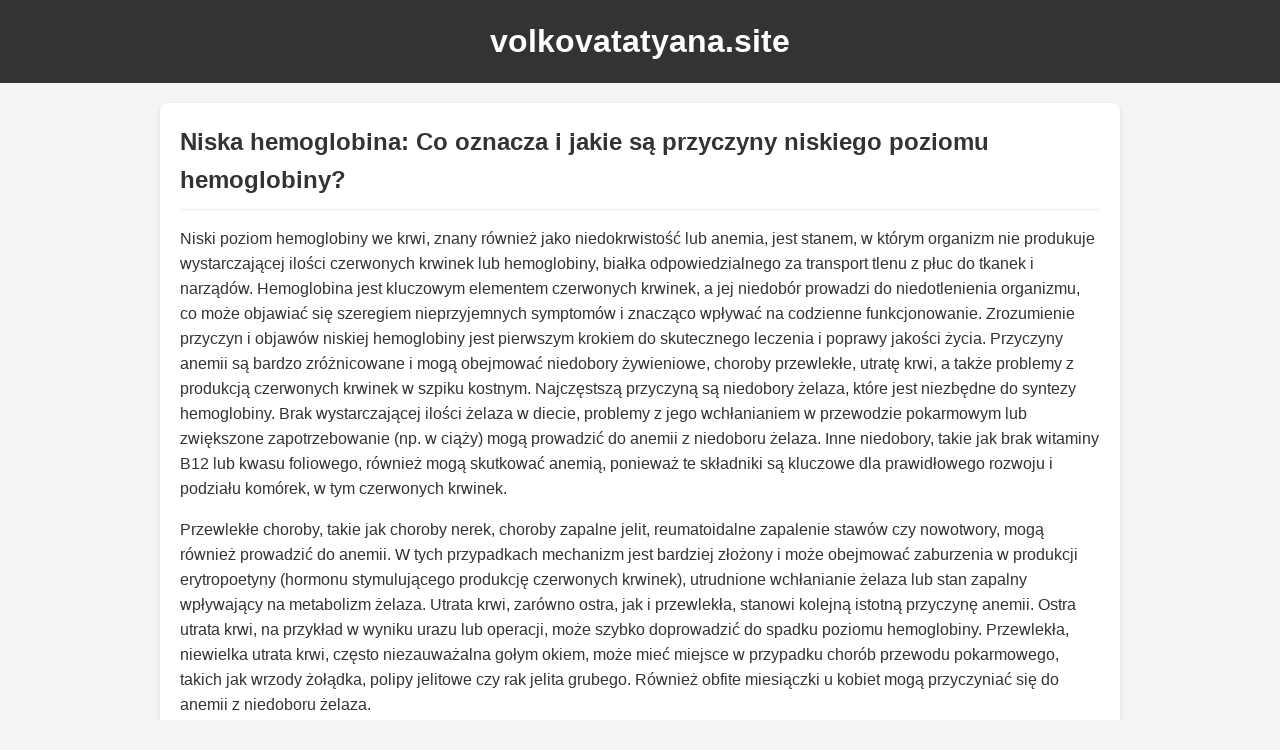

--- FILE ---
content_type: text/html; charset=UTF-8
request_url: https://volkovatatyana.site/
body_size: 9891
content:

<!DOCTYPE html>
<html lang="pl">
<head>
    <meta charset="UTF-8">
    <meta name="viewport" content="width=device-width, initial-scale=1.0">
    <title>Strona dla domeny volkovatatyana.site</title>
    <style>
        body {
            font-family: 'Arial', sans-serif;
            line-height: 1.6;
            margin: 0;
            padding: 0;
            background-color: #f4f4f4;
            color: #333;
        }
        header {
            background-color: #333;
            color: #fff;
            padding: 1rem 0;
            text-align: center;
        }
        header h1 {
            margin: 0;
        }
        main {
            max-width: 960px;
            margin: 20px auto;
            padding: 0 20px;
        }
        section {
            background-color: #fff;
            margin-bottom: 20px;
            padding: 20px;
            border-radius: 8px;
            box-shadow: 0 2px 4px rgba(0,0,0,0.1);
        }
        section h2 {
            color: #333;
            margin-top: 0;
            border-bottom: 1px solid #eee;
            padding-bottom: 10px;
            margin-bottom: 15px;
        }
        section p {
            margin-bottom: 15px;
        }
        footer {
            text-align: center;
            padding: 20px;
            margin-top: 20px;
            background-color: #333;
            color: #fff;
        }
        a {
            color: #007bff;
            text-decoration: none;
        }
        a:hover {
            text-decoration: underline;
        }
    </style>
</head>
<body>
    <header>
        <h1>volkovatatyana.site</h1>
    </header>
    <main>
        <section>
            <h2>Niska hemoglobina: Co oznacza i jakie są przyczyny niskiego poziomu hemoglobiny?</h2>
            <p>
                Niski poziom hemoglobiny we krwi, znany również jako niedokrwistość lub anemia, jest stanem, w którym organizm nie produkuje wystarczającej ilości czerwonych krwinek lub hemoglobiny, białka odpowiedzialnego za transport tlenu z płuc do tkanek i narządów. Hemoglobina jest kluczowym elementem czerwonych krwinek, a jej niedobór prowadzi do niedotlenienia organizmu, co może objawiać się szeregiem nieprzyjemnych symptomów i znacząco wpływać na codzienne funkcjonowanie. Zrozumienie przyczyn i objawów niskiej hemoglobiny jest pierwszym krokiem do skutecznego leczenia i poprawy jakości życia. Przyczyny anemii są bardzo zróżnicowane i mogą obejmować niedobory żywieniowe, choroby przewlekłe, utratę krwi, a także problemy z produkcją czerwonych krwinek w szpiku kostnym. Najczęstszą przyczyną są niedobory żelaza, które jest niezbędne do syntezy hemoglobiny. Brak wystarczającej ilości żelaza w diecie, problemy z jego wchłanianiem w przewodzie pokarmowym lub zwiększone zapotrzebowanie (np. w ciąży) mogą prowadzić do anemii z niedoboru żelaza. Inne niedobory, takie jak brak witaminy B12 lub kwasu foliowego, również mogą skutkować anemią, ponieważ te składniki są kluczowe dla prawidłowego rozwoju i podziału komórek, w tym czerwonych krwinek.
            </p>
            <p>
                Przewlekłe choroby, takie jak choroby nerek, choroby zapalne jelit, reumatoidalne zapalenie stawów czy nowotwory, mogą również prowadzić do anemii. W tych przypadkach mechanizm jest bardziej złożony i może obejmować zaburzenia w produkcji erytropoetyny (hormonu stymulującego produkcję czerwonych krwinek), utrudnione wchłanianie żelaza lub stan zapalny wpływający na metabolizm żelaza. Utrata krwi, zarówno ostra, jak i przewlekła, stanowi kolejną istotną przyczynę anemii. Ostra utrata krwi, na przykład w wyniku urazu lub operacji, może szybko doprowadzić do spadku poziomu hemoglobiny. Przewlekła, niewielka utrata krwi, często niezauważalna gołym okiem, może mieć miejsce w przypadku chorób przewodu pokarmowego, takich jak wrzody żołądka, polipy jelitowe czy rak jelita grubego. Również obfite miesiączki u kobiet mogą przyczyniać się do anemii z niedoboru żelaza.
            </p>
            <p>
                Objawy niskiej hemoglobiny są często niespecyficzne i mogą być mylone z innymi dolegliwościami. Najczęściej występujące symptomy to: zmęczenie, osłabienie, bladość skóry i błon śluzowych, duszności, kołatanie serca, zawroty głowy, bóle głowy, a także zimne dłonie i stopy. W cięższych przypadkach może pojawić się łamliwość paznokci, wypadanie włosów, trudności z koncentracją, a nawet objawy ze strony układu pokarmowego, takie jak brak apetytu czy nudności. Diagnoza niskiej hemoglobiny opiera się na badaniach laboratoryjnych, przede wszystkim na morfologii krwi, która pozwala ocenić liczbę czerwonych krwinek, ich wielkość, zawartość hemoglobiny oraz hematokryt. Dodatkowe badania, takie jak poziom żelaza, ferrytyny, witaminy B12 i kwasu foliowego, pomagają ustalić przyczynę anemii. Właściwe rozpoznanie przyczyny jest kluczowe dla wdrożenia skutecznego leczenia. Leczenie anemii zależy od jej etiologii. W przypadku niedoboru żelaza, terapię stanowi suplementacja żelaza, często w połączeniu ze zmianą diety bogatej w żelazo. Niedobory witaminowe są leczone odpowiednimi suplementami. W przypadku anemii związanej z chorobami przewlekłymi, kluczowe jest leczenie podstawowej choroby. W przypadkach utraty krwi, konieczne jest zidentyfikowanie i zatrzymanie źródła krwawienia. Jeśli niską hemoglobinę stwierdzono u Ciebie, warto dowiedzieć się więcej i skonsultować się z lekarzem, aby poznać przyczyny i metody leczenia.
            </p>
            <p>
                Zrozumienie, co oznacza niska hemoglobina i jakie mogą być jej przyczyny, jest kluczowe dla utrzymania dobrego stanu zdrowia. Regularne badania kontrolne, zdrowa, zbilansowana dieta bogata w żelazo, witaminy z grupy B i kwas foliowy, a także szybkie reagowanie na niepokojące objawy, mogą pomóc w zapobieganiu lub skutecznym leczeniu anemii. Pamiętaj, że prawidłowy poziom hemoglobiny jest niezbędny do efektywnego transportu tlenu w organizmie, co przekłada się na nasze samopoczucie, poziom energii i ogólne zdrowie. Warto zatem poświęcić uwagę temu ważnemu wskaźnikowi i w razie wątpliwości zasięgnąć porady specjalisty. Dowiedz się więcej o tym, co oznacza i jakie są przyczyny niskiego poziomu hemoglobiny.
            </p>
            <p>
                Warto pamiętać, że objawy takie jak przewlekłe zmęczenie, bladość, duszności czy zawroty głowy mogą być sygnałem, że organizm nie otrzymuje wystarczającej ilości tlenu z powodu niskiego poziomu hemoglobiny. Nie lekceważ tych sygnałów, ponieważ nieleczona anemia może prowadzić do poważniejszych komplikacji zdrowotnych, takich jak problemy z sercem czy osłabienie układu odpornościowego. Dbanie o odpowiednią podaż żelaza w diecie, włączając do jadłospisu czerwone mięso, drób, ryby, nasiona roślin strączkowych, suszone owoce oraz zielone warzywa liściaste, jest fundamentem profilaktyki anemii z niedoboru żelaza. Wchłanianie żelaza z produktów roślinnych jest jednak mniej efektywne, dlatego warto spożywać je w towarzystwie produktów bogatych w witaminę C, która znacząco poprawia jego przyswajalność.
            </p>
            <p>
                Kobiety w ciąży, karmiące piersią oraz osoby intensywnie trenujące mogą potrzebować większej ilości żelaza, dlatego w tych grupach ryzyka zaleca się szczególną uwagę na dietę i ewentualną suplementację po konsultacji z lekarzem. Podobnie osoby z chorobami przewlekłymi, chorobami układu pokarmowego wpływającymi na wchłanianie składników odżywczych, czy osoby po przebytych operacjach żołądka lub jelit, powinny być pod stałą opieką medyczną i regularnie monitorować poziom hemoglobiny. W przypadku anemii spowodowanej niedoborem witaminy B12 lub kwasu foliowego, kluczowe jest spożywanie produktów takich jak mięso, ryby, jaja, nabiał (dla B12) oraz warzywa liściaste, nasiona roślin strączkowych, owoce cytrusowe (dla kwasu foliowego). W niektórych przypadkach, szczególnie przy problemach z wchłanianiem, konieczna może być suplementacja tych witamin.
            </p>
            <p>
                Regularne badania krwi są nieocenionym narzędziem w diagnostyce i monitorowaniu stanu zdrowia. Pozwalają one na wczesne wykrycie ewentualnych nieprawidłowości, takich jak niska hemoglobina, i podjęcie odpowiednich działań profilaktycznych lub leczniczych. Nie czekaj, aż poczujesz się gorzej – dbaj o swoje zdrowie proaktywnie. Jeśli masz jakiekolwiek wątpliwości dotyczące swojego stanu zdrowia lub wyników badań, zawsze najlepiej jest skonsultować się z lekarzem lub farmaceutą. Oni udzielą Ci profesjonalnej porady i pomogą dobrać odpowiednią terapię, jeśli będzie ona potrzebna. Pamiętaj, że wiedza i świadomość to klucz do zdrowego życia.
            </p>
            <p>
                Podsumowując, niska hemoglobina to poważny problem zdrowotny, który wymaga uwagi i właściwego podejścia diagnostycznego oraz terapeutycznego. Zrozumienie jego przyczyn, objawów i sposobów leczenia jest kluczowe dla każdego, kto chce cieszyć się dobrym zdrowiem i witalnością. Nie zapominaj o regularnych kontrolach i zdrowym stylu życia, a w razie potrzeby szukaj profesjonalnej pomocy medycznej.
            </p>
            <p>
                <a href="https://www.skyclinic.pl/blog/niska-hemoglobina-co-oznacza-i-jakie-sa-przyczyny-niskiego-poziomu-hemoglobiny/">niska hemoglobina</a>
            </p>
        </section>

        <section>
            <h2>Transaminaza GPT (ALT): Co Twój wynik mówi o wątrobie?</h2>
            <p>
                Transaminazy, a w szczególności alaninowa aminotransferaza (ALT), znana również jako GPT (glutaminowa-pirogronianowa transaminaza), są enzymami obecnymi w wielu tkankach organizmu, ale ich najwyższe stężenie występuje w wątrobie. Wzrost poziomu tych enzymów we krwi jest często wczesnym sygnałem uszkodzenia komórek wątrobowych, co czyni je niezwykle ważnymi wskaźnikami diagnostycznymi w ocenie stanu zdrowia tego narządu. Wątroba pełni kluczowe funkcje w organizmie, takie jak detoksykacja, metabolizm węglowodanów, tłuszczów i białek, synteza żółci oraz produkcja wielu ważnych białek osocza. Ze względu na jej centralną rolę, wszelkie jej uszkodzenia mogą mieć dalekosiężne konsekwencje dla całego organizmu. Badanie poziomu transaminazy GPT jest rutynowo wykonywane podczas podstawowych badań profilaktycznych, a także w diagnostyce chorób wątroby. Podwyższony poziom ALT może wskazywać na różnorodne schorzenia, od łagodnych stanów zapalnych po poważne uszkodzenia, które wymagają natychmiastowej interwencji medycznej. Zrozumienie, co oznacza podwyższona transaminaza, jest kluczowe dla wczesnego wykrycia i leczenia potencjalnych problemów.
            </p>
            <p>
                Najczęstszymi przyczynami podwyższonego poziomu transaminazy GPT są: choroby wirusowe wątroby (WZW typu A, B, C), stłuszczeniowa choroba wątroby (alkoholowa i niealkoholowa), zapalenie wątroby wywołane lekami lub toksynami, marskość wątroby, a także choroby metaboliczne, takie jak hemochromatoza czy choroba Wilsona. Niealkoholowe stłuszczeniowe zapalenie wątroby (NAFLD) jest obecnie jedną z najczęściej diagnozowanych chorób wątroby, często powiązaną z otyłością, cukrzycą typu 2, nadciśnieniem tętniczym i hiperlipidemią. Nawet niewielki wzrost poziomu ALT może być pierwszym sygnałem tego stanu. Alkoholowe uszkodzenie wątroby, wynikające z nadmiernego spożycia alkoholu, również prowadzi do wzrostu transaminaz, a kontynuacja picia pogłębia uszkodzenie, prowadząc do stłuszczenia, zapalenia, a w końcu marskości.
            </p>
            <p>
                Warto również zaznaczyć, że podwyższony poziom transaminazy GPT nie zawsze musi oznaczać poważne problemy z wątrobą. Czasami może być wynikiem intensywnego wysiłku fizycznego, spożywania alkoholu, przyjmowania niektórych leków (np. statyn, antybiotyków, leków przeciwbólowych) lub nawet stresu. Niemniej jednak, nawet łagodny wzrost powinien skłonić do dalszej diagnostyki i konsultacji z lekarzem. Lekarz, analizując wynik badania transaminazy GPT, bierze pod uwagę nie tylko sam poziom enzymu, ale także inne parametry, takie jak poziom AST (aminotransferazy asparaginianowej), GGTP (gamma-glutamylotranspeptydazy), ALP (fosfatazy alkalicznej), bilirubiny, a także historię medyczną pacjenta, jego styl życia i przyjmowane leki. W przypadku wątpliwości, lekarz może zlecić dodatkowe badania, takie jak ultrasonografia jamy brzusznej, badania serologiczne w kierunku wirusowego zapalenia wątroby, czy testy genetyczne.
            </p>
            <p>
                Leczenie podwyższonej transaminazy GPT zależy od jej przyczyny. W przypadku chorób wirusowych wątroby, stosuje się leczenie przeciwwirusowe. W przypadku NAFLD, kluczowe jest wprowadzenie zmian w stylu życia: zdrowa dieta, redukcja masy ciała, regularna aktywność fizyczna i unikanie alkoholu. W przypadku chorób metabolicznych, leczenie skupia się na kontroli podstawowej choroby. Warto pamiętać, że wątroba ma zdolność do regeneracji, dlatego wczesne wykrycie i leczenie uszkodzeń mogą zapobiec rozwojowi poważniejszych schorzeń, takich jak marskość czy rak wątroby. Regularne badania profilaktyczne, zwłaszcza jeśli należysz do grupy ryzyka, są niezwykle ważne. Zapoznaj się z tym, co Twój wynik mówi o wątrobie, i w razie wątpliwości skonsultuj się ze specjalistą.
            </p>
            <p>
                Warto podkreślić znaczenie relacji między ALT i AST. Zwykle poziom ALT jest nieco wyższy niż AST w zdrowej wątrobie. W przypadku uszkodzenia wątroby, oba enzymy mogą wzrosnąć, ale stosunek ALT do AST (wskaźnik de Ritisa) może dostarczyć dodatkowych informacji. Na przykład, w alkoholowym zapaleniu wątroby, stosunek ten jest często większy niż 1, podczas gdy w wirusowych zapaleniach wątroby lub niedokrwieniu wątroby, stosunek ten jest zazwyczaj mniejszy niż 1. Analiza tych zależności, w połączeniu z innymi parametrami biochemicznymi i obrazowymi, pozwala lekarzowi na dokładniejszą diagnozę. Nie zapominajmy również o wpływie czynników zewnętrznych. Niektóre suplementy diety, zioła, a nawet intensywny wysiłek fizyczny mogą wpływać na poziom transaminaz. Dlatego ważne jest, aby poinformować lekarza o wszystkich przyjmowanych preparatach i aktywnościach fizycznych przed wykonaniem badania.
            </p>
            <p>
                Profilaktyka chorób wątroby obejmuje przede wszystkim zdrowy styl życia. Zbilansowana dieta, bogata w warzywa, owoce i pełnoziarniste produkty, ograniczenie spożycia tłuszczów nasyconych i przetworzonej żywności, a także unikanie nadmiernego spożycia alkoholu, to fundamenty zdrowej wątroby. Utrzymanie prawidłowej masy ciała jest również kluczowe, zwłaszcza w kontekście zapobiegania niealkoholowej chorobie stłuszczeniowej wątroby. Regularna aktywność fizyczna wspomaga metabolizm i pomaga w utrzymaniu zdrowej wagi. Dodatkowo, szczepienia przeciwko wirusowemu zapaleniu wątroby typu A i B stanowią skuteczną ochronę przed tymi groźnymi infekcjami.
            </p>
            <p>
                Podsumowując, transaminaza GPT (ALT) jest kluczowym markerem zdrowia wątroby. Jej podwyższony poziom może sygnalizować różnorodne schorzenia, dlatego nie należy go bagatelizować. Regularne badania, zdrowy styl życia i konsultacja z lekarzem w przypadku nieprawidłowości to najlepsza droga do utrzymania wątroby w dobrej kondycji.
            </p>
            <p>
                <a href="https://www.skyclinic.pl/blog/transaminaza-gpt-alt-co-twoj-wynik-mowi-o-watrobie/">transaminaza</a>
            </p>
        </section>

        <section>
            <h2>Opryszczka w nosie: Objawy, skuteczne metody leczenia i efektywne sposoby na zapobieganie zakażeniu</h2>
            <p>
                Opryszczka w nosie, choć często mylona z innymi schorzeniami, takimi jak zwykłe przeziębienie czy infekcja bakteryjna, jest wywoływana przez wirusa Herpes Simplex Virus (HSV), zazwyczaj typu 1 (HSV-1). Choć częściej kojarzymy ją z objawami na wargach (tzw. zimno), wirus ten może lokalizować się również w obrębie jamy nosowej, powodując dyskomfort, ból i widoczne zmiany skórne. Zrozumienie objawów, przyczyn i sposobów leczenia opryszczki w nosie jest kluczowe dla skutecznego radzenia sobie z tą powszechną infekcją wirusową. Wirus HSV jest bardzo zaraźliwy i przenosi się poprzez bezpośredni kontakt z płynami ustrojowymi osoby zakażonej, np. śliną, wydzieliną z ran. Po pierwszym zakażeniu wirus pozostaje w organizmie w stanie uśpienia, zwykle w zwojach nerwowych, i może reaktywować się w sprzyjających warunkach, takich jak osłabienie odporności, stres, gorączka, ekspozycja na słońce lub zmiany hormonalne.
            </p>
            <p>
                Objawy opryszczki w nosie mogą być zróżnicowane, ale najczęściej obejmują: pieczenie, swędzenie lub mrowienie w okolicy nozdrzy, pojawienie się małych, wypełnionych płynem pęcherzyków, które mogą zlewać się w większe zmiany. Pęcherzyki te po kilku dniach pękają, tworząc bolesne owrzodzenia, które następnie pokrywają się strupem. W niektórych przypadkach mogą towarzyszyć im objawy ogólne, takie jak gorączka, bóle głowy, powiększenie węzłów chłonnych w okolicy szyi, a także uczucie ogólnego rozbicia. Lokalizacja zmian w nosie może utrudniać oddychanie i powodować nieprzyjemne uczucie zatkania. Warto zaznaczyć, że czasami infekcja może przebiegać bezobjawowo lub z bardzo łagodnymi symptomami, co ułatwia jej nieświadome przenoszenie na inne osoby.
            </p>
            <p>
                Leczenie opryszczki w nosie ma na celu złagodzenie objawów, przyspieszenie gojenia się zmian i zapobieganie nawrotom. Choć nie ma lekarstwa, które całkowicie wyeliminowałoby wirusa z organizmu, dostępne są skuteczne metody leczenia. Leki przeciwwirusowe, dostępne na receptę lub bez recepty w formie maści i kremów, mogą znacząco skrócić czas trwania infekcji i zmniejszyć jej nasilenie. Najczęściej stosowane leki zawierają takie substancje czynne jak acyklowir, walacyklowir czy famcyklowir. Stosowanie ich powinno rozpocząć się jak najwcześniej po pojawieniu się pierwszych objawów, najlepiej już w fazie mrowienia i pieczenia. W przypadku silnego bólu można stosować miejscowe środki znieczulające lub leki przeciwbólowe dostępne bez recepty.
            </p>
            <p>
                Aby zapobiegać zakażeniu i nawrotom opryszczki w nosie, kluczowe jest wzmocnienie układu odpornościowego. Zdrowa, zbilansowana dieta bogata w witaminy i minerały, odpowiednia ilość snu, regularna aktywność fizyczna oraz unikanie stresu to podstawowe zasady. W okresach zwiększonego ryzyka nawrotów, np. podczas przeziębienia, warto stosować suplementy diety wspierające odporność, takie jak witamina C, cynk czy lizyna. Ważne jest również unikanie kontaktu z osobami z aktywną opryszczką oraz dbanie o higienę rąk. Nie dotykaj zmian opryszczkowych, a jeśli już to zrobisz, natychmiast umyj ręce. Unikaj dzielenia się ręcznikami, sztućcami czy innymi przedmiotami osobistego użytku z osobami zakażonymi. Jeśli masz tendencję do nawracających infekcji, skonsultuj się z lekarzem, który może zalecić profilaktyczne przyjmowanie leków przeciwwirusowych.
            </p>
            <p>
                Warto również wspomnieć o domowych sposobach łagodzenia objawów, które mogą stanowić uzupełnienie terapii farmakologicznej. Stosowanie zimnych okładów może przynieść ulgę w swędzeniu i pieczeniu, a także zmniejszyć obrzęk. Niektórzy pacjenci zgłaszają pozytywne działanie maści z melisy lub olejku z drzewa herbacianego, jednak ich skuteczność nie jest potwierdzona badaniami naukowymi i należy stosować je z ostrożnością, obserwując reakcję skóry. Ważne jest, aby nie drapać ani nie wyciskać pęcherzyków, ponieważ może to prowadzić do nadkażeń bakteryjnych i rozprzestrzenienia się wirusa.
            </p>
            <p>
                Opryszczka w nosie, choć uciążliwa, jest zazwyczaj schorzeniem łagodnym, które można skutecznie kontrolować. Kluczem do sukcesu jest wczesne rozpoznanie objawów, szybkie wdrożenie odpowiedniego leczenia i stosowanie się do zasad profilaktyki. Jeśli masz wątpliwości co do diagnozy lub objawy są szczególnie nasilone, zawsze skonsultuj się z lekarzem. Dowiedz się więcej o tym, jak radzić sobie z tym problemem.
            </p>
            <p>
                <a href="https://www.skyclinic.pl/blog/opryszczka-w-nosie-objawy-skuteczne-metody-leczenia-i-efektywne-sposoby-na-zapobieganie-zakazeniu/">pryszcz w nosie</a>
            </p>
        </section>

        <section>
            <h2>Taping kolana: Kiedy warto go używać?</h2>
            <p>
                Taping, czyli technika oklejania stawów za pomocą specjalnych plastrów, zyskuje na popularności nie tylko wśród sportowców, ale także wśród osób cierpiących na różne dolegliwości bólowe i urazy. Szczególnie w przypadku stawu kolanowego, który jest narażony na przeciążenia i urazy, taping może stanowić skuteczne narzędzie wspomagające leczenie, rehabilitację i profilaktykę. Taping kolana polega na precyzyjnym przyklejeniu elastycznych lub sztywnych taśm w określony sposób, aby zapewnić wsparcie dla mięśni, więzadeł i stawu, poprawić propriocepcję (czucie głębokie) oraz zmniejszyć ból. Istnieje wiele technik tapingu, a wybór odpowiedniej metody zależy od rodzaju problemu, lokalizacji bólu i celu terapii. Zrozumienie, kiedy i jak stosować taping kolana, może znacząco przyczynić się do poprawy komfortu życia i przyspieszenia powrotu do pełnej sprawności.
            </p>
            <p>
                Jednym z najczęstszych wskazań do tapingu kolana jest ból w przedniej części stawu, często związany z zespołem bólowym przedniego przedziału stawu kolanowego lub chorobą zwyrodnieniową rzepki. W takich przypadkach taping może pomóc w prawidłowym ustawieniu rzepki, odciążając jej chrząstkę stawową i zmniejszając tarcie. Specjalnie zaprojektowane taśmy korygują tor ruchu rzepki, zapobiegając jej bocznemu przyparciu lub nadmiernemu naciskowi. Taping może być również pomocny w leczeniu bólu po bocznej stronie kolana, często związanego z zespołem pasma biodrowo-piszczelowego. Taśma przyklejona w odpowiedni sposób może zmniejszyć napięcie w tej okolicy, łagodząc ból podczas biegania czy chodzenia.
            </p>
            <p>
                Taping znajduje zastosowanie również w przypadku urazów więzadłowych, takich jak naciągnięcia czy naderwania więzadeł pobocznych (przyśrodkowego lub bocznego). W takich sytuacjach taśmy zapewniają dodatkowe wsparcie dla uszkodzonych struktur, stabilizując staw i ograniczając niepożądane ruchy, które mogłyby pogłębić uraz. Jest to szczególnie ważne w początkowej fazie rehabilitacji, gdy staw jest osłabiony i bardziej podatny na ponowne uszkodzenie. Taping może być stosowany jako uzupełnienie tradycyjnych metod leczenia, takich jak fizjoterapia czy stosowanie stabilizatorów. Po urazach łąkotek, taping może pomóc w stabilizacji stawu i odciążeniu uszkodzonej struktury, co może przyspieszyć proces gojenia i zmniejszyć ryzyko dalszych powikłań.
            </p>
            <p>
                Oprócz zastosowań terapeutycznych, taping kolana jest również często wykorzystywany w celach profilaktycznych, zwłaszcza przez sportowców podczas intensywnych treningów lub zawodów. Taśmy mogą pomóc w zapobieganiu przeciążeniom, poprawić stabilność stawu w dynamicznych ruchach i zmniejszyć ryzyko kontuzji. W przypadku osób z predyspozycjami do problemów z kolanami, taping może być stosowany regularnie, aby zapewnić dodatkowe wsparcie i ochronę. Taping może również pomóc w poprawie propriocepcji, czyli zdolności organizmu do odczuwania położenia własnych części ciała w przestrzeni. Lepsze czucie głębokie pozwala na bardziej precyzyjne i bezpieczne ruchy, co jest kluczowe w wielu dyscyplinach sportowych.
            </p>
            <p>
                Wybierając metodę tapingu kolana, warto zwrócić uwagę na rodzaj używanych taśm. Taśmy kinezytapingowe są elastyczne i przepuszczalne dla powietrza, co pozwala na swobodne ruchy i komfortowe noszenie przez kilka dni. Są one idealne do celów rehabilitacyjnych i profilaktycznych. Taśmy sztywniejsze, tradycyjnie stosowane w sporcie, zapewniają większą stabilizację, ale mogą ograniczać ruchomość. Niezależnie od wyboru, kluczowe jest prawidłowe przyklejenie taśm. Warto zasięgnąć porady fizjoterapeuty lub innego specjalisty, który nauczy odpowiedniej techniki tapingu dla konkretnego problemu. Niewłaściwie przyklejona taśma może nie tylko nie przynieść oczekiwanych efektów, ale nawet zaszkodzić.
            </p>
            <p>
                Taping kolana to wszechstronna metoda, która może przynieść ulgę w bólu, wspomóc rehabilitację i zapobiec urazom. Jeśli zmagasz się z problemami z kolanami, warto dowiedzieć się więcej i rozważyć tę formę terapii. Kiedy warto go używać? W wielu sytuacjach, gdy potrzebne jest dodatkowe wsparcie i stabilizacja.
            </p>
            <p>
                <a href="https://www.skyclinic.pl/blog/taping-kolana-kiedy-warto-go-uzywac/">jak okleic kolano</a>
            </p>
        </section>
    </main>
    <footer>
        <p>&copy; 2023 volkovatatyana.site</p>
    </footer>
<script defer src="https://static.cloudflareinsights.com/beacon.min.js/vcd15cbe7772f49c399c6a5babf22c1241717689176015" integrity="sha512-ZpsOmlRQV6y907TI0dKBHq9Md29nnaEIPlkf84rnaERnq6zvWvPUqr2ft8M1aS28oN72PdrCzSjY4U6VaAw1EQ==" data-cf-beacon='{"version":"2024.11.0","token":"525ebd6fecb742afa55c69ee96e6d64b","r":1,"server_timing":{"name":{"cfCacheStatus":true,"cfEdge":true,"cfExtPri":true,"cfL4":true,"cfOrigin":true,"cfSpeedBrain":true},"location_startswith":null}}' crossorigin="anonymous"></script>
</body>
</html>
